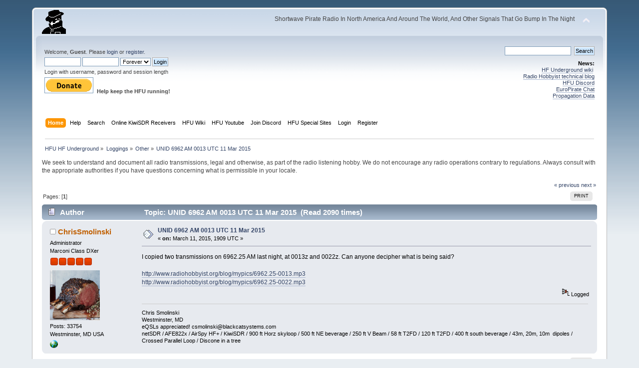

--- FILE ---
content_type: text/html; charset=ISO-8859-1
request_url: https://www.hfunderground.com/board/index.php?topic=21118.0;prev_next=next
body_size: 5904
content:
<!DOCTYPE html PUBLIC "-//W3C//DTD XHTML 1.0 Transitional//EN" "http://www.w3.org/TR/xhtml1/DTD/xhtml1-transitional.dtd">
<html xmlns="http://www.w3.org/1999/xhtml">
<head>
	<link rel="stylesheet" type="text/css" href="https://www.hfunderground.com/board/Themes/default/css/index.css?fin20" />
	<link rel="stylesheet" type="text/css" href="https://www.hfunderground.com/board/Themes/default/css/responsive.css?fin20" />
	<link rel="stylesheet" type="text/css" href="https://www.hfunderground.com/board/Themes/default/css/webkit.css" />
	<script type="text/javascript" src="https://www.hfunderground.com/board/Themes/default/scripts/script.js?fin20"></script>
	<script type="text/javascript" src="https://www.hfunderground.com/board/Themes/default/scripts/theme.js?fin20"></script>
	<script type="text/javascript"><!-- // --><![CDATA[
		var smf_theme_url = "https://www.hfunderground.com/board/Themes/default";
		var smf_default_theme_url = "https://www.hfunderground.com/board/Themes/default";
		var smf_images_url = "https://www.hfunderground.com/board/Themes/default/images";
		var smf_scripturl = "https://www.hfunderground.com/board/index.php?PHPSESSID=41b1krda8c49sgepgjrk7nah37&amp;";
		var smf_iso_case_folding = false;
		var smf_charset = "ISO-8859-1";
		var ajax_notification_text = "Loading...";
		var ajax_notification_cancel_text = "Cancel";
	// ]]></script>
	<meta http-equiv="Content-Type" content="text/html; charset=ISO-8859-1" />
	<meta name="description" content="UNID 6962 AM 0013 UTC 11 Mar 2015" />
	<title>UNID 6962 AM 0013 UTC 11 Mar 2015</title>
	<meta name="viewport" content="width=device-width, initial-scale=1" />
	<meta name="robots" content="noindex" />
	<link rel="canonical" href="https://www.hfunderground.com/board/index.php?topic=21002.0" />
	<link rel="help" href="https://www.hfunderground.com/board/index.php?PHPSESSID=41b1krda8c49sgepgjrk7nah37&amp;action=help" />
	<link rel="search" href="https://www.hfunderground.com/board/index.php?PHPSESSID=41b1krda8c49sgepgjrk7nah37&amp;action=search" />
	<link rel="contents" href="https://www.hfunderground.com/board/index.php?PHPSESSID=41b1krda8c49sgepgjrk7nah37&amp;" />
	<link rel="alternate" type="application/rss+xml" title="HFU HF Underground - RSS" href="https://www.hfunderground.com/board/index.php?PHPSESSID=41b1krda8c49sgepgjrk7nah37&amp;type=rss;action=.xml" />
	<link rel="prev" href="https://www.hfunderground.com/board/index.php/topic,21002.0/prev_next,prev.html?PHPSESSID=41b1krda8c49sgepgjrk7nah37" />
	<link rel="next" href="https://www.hfunderground.com/board/index.php/topic,21002.0/prev_next,next.html?PHPSESSID=41b1krda8c49sgepgjrk7nah37" />
	<link rel="index" href="https://www.hfunderground.com/board/index.php/board,5.0.html?PHPSESSID=41b1krda8c49sgepgjrk7nah37" />

</head>
<body>
<div id="wrapper" style="width: 90%">
	<div id="header"><div class="frame">
		<div id="top_section">
			<h1 class="forumtitle">
				<a href="https://www.hfunderground.com/board/index.php?PHPSESSID=41b1krda8c49sgepgjrk7nah37&amp;"><img src="https://www.hfunderground.com/spy.png" alt="HFU HF Underground" /></a>
			</h1>
			<img id="upshrink" src="https://www.hfunderground.com/board/Themes/default/images/upshrink.png" alt="*" title="Shrink or expand the header." style="display: none;" />
			<div id="siteslogan" class="floatright">Shortwave Pirate Radio In North America And Around The World, And Other Signals That Go Bump In The Night</div>
		</div>
		<div id="upper_section" class="middletext">
			<div class="user">
				<script type="text/javascript" src="https://www.hfunderground.com/board/Themes/default/scripts/sha1.js"></script>
				<form id="guest_form" action="https://www.hfunderground.com/board/index.php?PHPSESSID=41b1krda8c49sgepgjrk7nah37&amp;action=login2" method="post" accept-charset="ISO-8859-1"  onsubmit="hashLoginPassword(this, '4f4323209e72b12e5620a72d0c703387');">
					<div class="info">Welcome, <strong>Guest</strong>. Please <a href="https://www.hfunderground.com/board/index.php?PHPSESSID=41b1krda8c49sgepgjrk7nah37&amp;action=login">login</a> or <a href="https://www.hfunderground.com/board/index.php?PHPSESSID=41b1krda8c49sgepgjrk7nah37&amp;action=register">register</a>.</div>
					<input type="text" name="user" size="10" class="input_text" />
					<input type="password" name="passwrd" size="10" class="input_password" />
					<select name="cookielength">
						<option value="60">1 Hour</option>
						<option value="1440">1 Day</option>
						<option value="10080">1 Week</option>
						<option value="43200">1 Month</option>
						<option value="-1" selected="selected">Forever</option>
					</select>
					<input type="submit" value="Login" class="button_submit" /><br />
					<div class="info">Login with username, password and session length</div>
					<input type="hidden" name="hash_passwrd" value="" /><input type="hidden" name="ca11343dd" value="4f4323209e72b12e5620a72d0c703387" />
				</form>

<form action="https://www.paypal.com/donate" method="post" target="_top">
<input type="hidden" name="hosted_button_id" value="WENN4ZM8V3SUE" />
<input type="image" src="https://www.paypalobjects.com/en_US/i/btn/btn_donate_LG.gif" border="0" name="submit" title="PayPal - The safer, easier way to pay online!" alt="Donate with PayPal button" />
<img alt="" border="0" src="https://www.paypal.com/en_US/i/scr/pixel.gif" width="1" height="1" />
<b>Help keep the HFU running!</b>
</form>


			</div>
			<div class="news normaltext">
				<form id="search_form" action="https://www.hfunderground.com/board/index.php?PHPSESSID=41b1krda8c49sgepgjrk7nah37&amp;action=search2" method="post" accept-charset="ISO-8859-1">
					<input type="text" name="search" value="" class="input_text" />&nbsp;
					<input type="submit" name="submit" value="Search" class="button_submit" />
					<input type="hidden" name="advanced" value="0" />
					<input type="hidden" name="topic" value="21002" /></form>
				<h2>News: </h2>
				<p><a href="https://www.hfunderground.com/wiki/Main_Page" class="bbc_link" target="_blank">HF Underground wiki</a>&nbsp; <br /><a href="https://www.radiohobbyist.org/blog/" class="bbc_link" target="_blank">Radio Hobbyist technical blog</a><br /><a href="https://discord.gg/r6U6sf82wz" class="bbc_link" target="_blank">HFU Discord</a> <br /><a href="http://hfunderground.com/europirate_chat.php" class="bbc_link" target="_blank">EuroPirate Chat</a><br /><a href="https://www.hfunderground.com/propagation/" class="bbc_link" target="_blank">Propagation Data</a><br /></p>
			</div>
		</div>
		<br class="clear" />
		<script type="text/javascript"><!-- // --><![CDATA[
			var oMainHeaderToggle = new smc_Toggle({
				bToggleEnabled: true,
				bCurrentlyCollapsed: false,
				aSwappableContainers: [
					'upper_section'
				],
				aSwapImages: [
					{
						sId: 'upshrink',
						srcExpanded: smf_images_url + '/upshrink.png',
						altExpanded: 'Shrink or expand the header.',
						srcCollapsed: smf_images_url + '/upshrink2.png',
						altCollapsed: 'Shrink or expand the header.'
					}
				],
				oThemeOptions: {
					bUseThemeSettings: false,
					sOptionName: 'collapse_header',
					sSessionVar: 'ca11343dd',
					sSessionId: '4f4323209e72b12e5620a72d0c703387'
				},
				oCookieOptions: {
					bUseCookie: true,
					sCookieName: 'upshrink'
				}
			});
		// ]]></script>
		<div id="main_menu">
			<ul class="dropmenu" id="menu_nav">
				<li id="button_home">
					<a class="active firstlevel" href="https://www.hfunderground.com/board/index.php?PHPSESSID=41b1krda8c49sgepgjrk7nah37&amp;">
						<span class="responsive_menu home"></span>
						<span class="last firstlevel">Home</span>
					</a>
				</li>
				<li id="button_help">
					<a class="firstlevel" href="https://www.hfunderground.com/board/index.php?PHPSESSID=41b1krda8c49sgepgjrk7nah37&amp;action=help">
						<span class="responsive_menu help"></span>
						<span class="firstlevel">Help</span>
					</a>
				</li>
				<li id="button_search">
					<a class="firstlevel" href="https://www.hfunderground.com/board/index.php?PHPSESSID=41b1krda8c49sgepgjrk7nah37&amp;action=search">
						<span class="responsive_menu search"></span>
						<span class="firstlevel">Search</span>
					</a>
				</li>
				<li id="button_menu_actionSDR">
					<a class="firstlevel" href="https://www.hfunderground.com/board/index.php?PHPSESSID=41b1krda8c49sgepgjrk7nah37&amp;">
						<span class="responsive_menu menu_actionSDR"></span>
						<span class="firstlevel">Online KiwiSDR Receivers</span>
					</a>
					<ul>
						<li>
							<a href="http://sdr.hfunderground.com:8073/?f=6925usb" target="_blank"">
								<span>KiwiSDR Online Radio - 120 ft T2FD</span>
							</a>
						</li>
						<li>
							<a href="http://sdr.hfunderground.com:8074/?f=6925usb" target="_blank"">
								<span>KiwiSDR Online Radio - 250 ft V-Beam</span>
							</a>
						</li>
						<li>
							<a href="http://sdr.hfunderground.com:8075/?f=6925usb" target="_blank"">
								<span>KiwiSDR Online Radio - 400 ft South Beverage</span>
							</a>
						</li>
						<li>
							<a href="http://sdr.hfunderground.com:8076/?f=1710amn" target="_blank"">
								<span>KiwiSDR Online Radio - 500 ft Northeast Beverage</span>
							</a>
						</li>
						<li>
							<a href="http://sdr.hfunderground.com:8077/?f=6925usb" target="_blank"">
								<span>KiwiSDR Online Radio - 900 ft Sky Loop</span>
							</a>
						</li>
					</ul>
				</li>
				<li id="button_wiki0">
					<a class="firstlevel" href="https://www.hfunderground.com/wiki/Main_Page" target="_blank"">
						<span class="responsive_menu wiki0"></span>
						<span class="firstlevel">HFU Wiki</span>
					</a>
				</li>
				<li id="button_youtubehfu">
					<a class="firstlevel" href="https://www.youtube.com/@hfunderground2782" target="_blank"">
						<span class="responsive_menu youtubehfu"></span>
						<span class="firstlevel">HFU Youtube</span>
					</a>
				</li>
				<li id="button_chat">
					<a class="firstlevel" href="https://discord.gg/r6U6sf82wz" target="_blank"">
						<span class="responsive_menu chat"></span>
						<span class="firstlevel">Join Discord</span>
					</a>
				</li>
				<li id="button_menu_action">
					<a class="firstlevel" href="https://www.hfunderground.com/board/index.php?PHPSESSID=41b1krda8c49sgepgjrk7nah37&amp;">
						<span class="responsive_menu menu_action"></span>
						<span class="firstlevel">HFU Special Sites</span>
					</a>
					<ul>
						<li>
							<a href="https://www.hfunderground.com/wiki/Main_Page" target="_blank"">
								<span>HFU Wiki</span>
							</a>
						</li>
						<li>
							<a href="https://www.youtube.com/@hfunderground2782" target="_blank"">
								<span>HFU YouTube</span>
							</a>
						</li>
						<li>
							<a href="https://radiohobbyist.org/waterfalls/" target="_blank"">
								<span>Daily 43 mb waterfalls</span>
							</a>
						</li>
						<li>
							<a href="https://www.hfunderground.com/sstv_pics_11_meters/" target="_blank"">
								<span>Online SSTV Decoder</span>
							</a>
						</li>
						<li>
							<a href="https://www.hfunderground.com/propagation/index.html" target="_blank"">
								<span>Propagation Data</span>
							</a>
						</li>
						<li>
							<a href="https://www.hfunderground.com/on_the_air/update.php" target="_blank"">
								<span>Real Time SWBC Schedule</span>
							</a>
						</li>
						<li>
							<a href="https://www.radiohobbyist.org/blog/" target="_blank"">
								<span>RadioHobbyist.org Blog</span>
							</a>
						</li>
						<li>
							<a href="https://twitter.com/HfundergroundC" target="_blank"">
								<span class="last">Twitter</span>
							</a>
						</li>
					</ul>
				</li>
				<li id="button_login">
					<a class="firstlevel" href="https://www.hfunderground.com/board/index.php?PHPSESSID=41b1krda8c49sgepgjrk7nah37&amp;action=login">
						<span class="responsive_menu login"></span>
						<span class="firstlevel">Login</span>
					</a>
				</li>
				<li id="button_register">
					<a class="firstlevel" href="https://www.hfunderground.com/board/index.php?PHPSESSID=41b1krda8c49sgepgjrk7nah37&amp;action=register">
						<span class="responsive_menu register"></span>
						<span class="last firstlevel">Register</span>
					</a>
				</li>
			</ul>
		</div>
		<br class="clear" />
	</div></div>
	<div id="content_section"><div class="frame">
		<div id="main_content_section">
	<div class="navigate_section">
		<ul>
			<li>
				<a href="https://www.hfunderground.com/board/index.php?PHPSESSID=41b1krda8c49sgepgjrk7nah37&amp;"><span>HFU HF Underground</span></a> &#187;
			</li>
			<li>
				<a href="https://www.hfunderground.com/board/index.php?PHPSESSID=41b1krda8c49sgepgjrk7nah37&amp;#c2"><span>Loggings</span></a> &#187;
			</li>
			<li>
				<a href="https://www.hfunderground.com/board/index.php/board,5.0.html?PHPSESSID=41b1krda8c49sgepgjrk7nah37"><span>Other</span></a> &#187;
			</li>
			<li class="last">
				<a href="https://www.hfunderground.com/board/index.php/topic,21002.0.html?PHPSESSID=41b1krda8c49sgepgjrk7nah37"><span>UNID 6962 AM 0013 UTC 11 Mar 2015</span></a>
			</li>
		</ul>
	</div>
We seek to understand and document all radio transmissions, legal and otherwise, as part of the radio listening hobby. We do not encourage any radio operations contrary to regulations. 
Always consult with the appropriate authorities if you have questions concerning what is permissible in your locale. 
<p>


			<a id="top"></a>
			<a id="msg75279"></a><a id="new"></a>
			<div class="pagesection">
				<div class="nextlinks"><a href="https://www.hfunderground.com/board/index.php/topic,21002.0/prev_next,prev.html?PHPSESSID=41b1krda8c49sgepgjrk7nah37#new">&laquo; previous</a> <a href="https://www.hfunderground.com/board/index.php/topic,21002.0/prev_next,next.html?PHPSESSID=41b1krda8c49sgepgjrk7nah37#new">next &raquo;</a></div>
		<div class="buttonlist floatright">
			<ul>
				<li><a class="button_strip_print" href="https://www.hfunderground.com/board/index.php?PHPSESSID=41b1krda8c49sgepgjrk7nah37&amp;action=printpage;topic=21002.0" rel="new_win nofollow"><span class="last">Print</span></a></li>
			</ul>
		</div>
				<div class="pagelinks floatleft">Pages: [<strong>1</strong>] </div>
			</div>
			<div id="forumposts">
				<div class="cat_bar">
					<h3 class="catbg">
						<img src="https://www.hfunderground.com/board/Themes/default/images/topic/normal_post.gif" align="bottom" alt="" />
						<span id="author">Author</span>
						Topic: UNID 6962 AM 0013 UTC 11 Mar 2015 &nbsp;(Read 2090 times)
					</h3>
				</div>
				<form action="https://www.hfunderground.com/board/index.php?PHPSESSID=41b1krda8c49sgepgjrk7nah37&amp;action=quickmod2;topic=21002.0" method="post" accept-charset="ISO-8859-1" name="quickModForm" id="quickModForm" style="margin: 0;" onsubmit="return oQuickModify.bInEditMode ? oQuickModify.modifySave('4f4323209e72b12e5620a72d0c703387', 'ca11343dd') : false">
				<div class="windowbg">
					<span class="topslice"><span></span></span>
					<div class="post_wrapper">
						<div class="poster">
							<h4>
								<img src="https://www.hfunderground.com/board/Themes/default/images/useroff.gif" alt="Offline" />
								<a href="https://www.hfunderground.com/board/index.php?PHPSESSID=41b1krda8c49sgepgjrk7nah37&amp;action=profile;u=3" title="View the profile of ChrisSmolinski">ChrisSmolinski</a>
							</h4>
							<ul class="reset smalltext" id="msg_75279_extra_info">
								<li class="membergroup">Administrator</li>
								<li class="postgroup">Marconi Class DXer</li>
								<li class="stars"><img src="https://www.hfunderground.com/board/Themes/default/images/staradmin.gif" alt="*" /><img src="https://www.hfunderground.com/board/Themes/default/images/staradmin.gif" alt="*" /><img src="https://www.hfunderground.com/board/Themes/default/images/staradmin.gif" alt="*" /><img src="https://www.hfunderground.com/board/Themes/default/images/staradmin.gif" alt="*" /><img src="https://www.hfunderground.com/board/Themes/default/images/staradmin.gif" alt="*" /></li>
								<li class="avatar">
									<a href="https://www.hfunderground.com/board/index.php?PHPSESSID=41b1krda8c49sgepgjrk7nah37&amp;action=profile;u=3">
										<img class="avatar" src="https://www.hfunderground.com/board/index.php?PHPSESSID=41b1krda8c49sgepgjrk7nah37&amp;action=dlattach;attach=15860;type=avatar" alt="" />
									</a>
								</li>
								<li class="postcount">Posts: 33754</li>
								Westminster,  MD USA<br />
								<li class="profile">
									<ul>
										<li><a href="http://www.blackcatsystems.com" title="Black Cat Systems" target="_blank" class="new_win"><img src="https://www.hfunderground.com/board/Themes/default/images/www_sm.gif" alt="Black Cat Systems" /></a></li>
									</ul>
								</li>
							</ul>
						</div>
						<div class="postarea">
							<div class="flow_hidden">
								<div class="keyinfo">
									<div class="messageicon">
										<img src="https://www.hfunderground.com/board/Themes/default/images/post/xx.gif" alt="" />
									</div>
									<h5 id="subject_75279">
										<a href="https://www.hfunderground.com/board/index.php/topic,21002.msg75279.html?PHPSESSID=41b1krda8c49sgepgjrk7nah37#msg75279" rel="nofollow">UNID 6962 AM 0013 UTC 11 Mar 2015</a>
									</h5>
									<div class="smalltext">&#171; <strong> on:</strong> March 11, 2015, 1909 UTC &#187;</div>
									<div id="msg_75279_quick_mod"></div>
								</div>
							</div>
							<div class="post">
								<div class="inner" id="msg_75279">I copied two transmissions on 6962.25 AM last night, at 0013z and 0022z. Can anyone decipher what is being said? <br /><br /><a href="http://www.radiohobbyist.org/blog/mypics/6962.25-0013.mp3" class="bbc_link" target="_blank">http://www.radiohobbyist.org/blog/mypics/6962.25-0013.mp3</a>&nbsp; &nbsp; <br /><a href="http://www.radiohobbyist.org/blog/mypics/6962.25-0022.mp3" class="bbc_link" target="_blank">http://www.radiohobbyist.org/blog/mypics/6962.25-0022.mp3</a></div>
							</div>
						</div>
						<div class="moderatorbar">
							<div class="smalltext modified" id="modified_75279">
							</div>
							<div class="smalltext reportlinks">
								<img src="https://www.hfunderground.com/board/Themes/default/images/ip.gif" alt="" />
								Logged
							</div>
							<div class="signature" id="msg_75279_signature">Chris Smolinski<br />Westminster, MD<br />eQSLs appreciated! csmolinski@blackcatsystems.com<br />netSDR / AFE822x / AirSpy HF+ / KiwiSDR / 900 ft Horz skyloop / 500 ft NE beverage / 250 ft V Beam / 58 ft T2FD / 120 ft T2FD / 400 ft south beverage / 43m, 20m, 10m&nbsp; dipoles / Crossed Parallel Loop / Discone in a tree</div>
						</div>
					</div>
					<span class="botslice"><span></span></span>
				</div>
				<hr class="post_separator" />
				</form>
			</div>
			<a id="lastPost"></a>
			<div class="pagesection">
				
		<div class="buttonlist floatright">
			<ul>
				<li><a class="button_strip_print" href="https://www.hfunderground.com/board/index.php?PHPSESSID=41b1krda8c49sgepgjrk7nah37&amp;action=printpage;topic=21002.0" rel="new_win nofollow"><span class="last">Print</span></a></li>
			</ul>
		</div>
				<div class="pagelinks floatleft">Pages: [<strong>1</strong>] </div>
				<div class="nextlinks_bottom"><a href="https://www.hfunderground.com/board/index.php/topic,21002.0/prev_next,prev.html?PHPSESSID=41b1krda8c49sgepgjrk7nah37#new">&laquo; previous</a> <a href="https://www.hfunderground.com/board/index.php/topic,21002.0/prev_next,next.html?PHPSESSID=41b1krda8c49sgepgjrk7nah37#new">next &raquo;</a></div>
			</div>
	<div class="navigate_section">
		<ul>
			<li>
				<a href="https://www.hfunderground.com/board/index.php?PHPSESSID=41b1krda8c49sgepgjrk7nah37&amp;"><span>HFU HF Underground</span></a> &#187;
			</li>
			<li>
				<a href="https://www.hfunderground.com/board/index.php?PHPSESSID=41b1krda8c49sgepgjrk7nah37&amp;#c2"><span>Loggings</span></a> &#187;
			</li>
			<li>
				<a href="https://www.hfunderground.com/board/index.php/board,5.0.html?PHPSESSID=41b1krda8c49sgepgjrk7nah37"><span>Other</span></a> &#187;
			</li>
			<li class="last">
				<a href="https://www.hfunderground.com/board/index.php/topic,21002.0.html?PHPSESSID=41b1krda8c49sgepgjrk7nah37"><span>UNID 6962 AM 0013 UTC 11 Mar 2015</span></a>
			</li>
		</ul>
	</div>
			<div id="moderationbuttons"></div>
			<div class="plainbox" id="display_jump_to">&nbsp;</div>
		<br class="clear" />
				<script type="text/javascript" src="https://www.hfunderground.com/board/Themes/default/scripts/topic.js"></script>
				<script type="text/javascript"><!-- // --><![CDATA[
					if ('XMLHttpRequest' in window)
					{
						var oQuickModify = new QuickModify({
							sScriptUrl: smf_scripturl,
							bShowModify: true,
							iTopicId: 21002,
							sTemplateBodyEdit: '\n\t\t\t\t\t\t\t\t<div id="quick_edit_body_container" style="width: 90%">\n\t\t\t\t\t\t\t\t\t<div id="error_box" style="padding: 4px;" class="error"><' + '/div>\n\t\t\t\t\t\t\t\t\t<textarea class="editor" name="message" rows="12" style="width: 100%; margin-bottom: 10px;" tabindex="1">%body%<' + '/textarea><br />\n\t\t\t\t\t\t\t\t\t<input type="hidden" name="ca11343dd" value="4f4323209e72b12e5620a72d0c703387" />\n\t\t\t\t\t\t\t\t\t<input type="hidden" name="topic" value="21002" />\n\t\t\t\t\t\t\t\t\t<input type="hidden" name="msg" value="%msg_id%" />\n\t\t\t\t\t\t\t\t\t<div class="righttext">\n\t\t\t\t\t\t\t\t\t\t<input type="submit" name="post" value="Save" tabindex="2" onclick="return oQuickModify.modifySave(\'4f4323209e72b12e5620a72d0c703387\', \'ca11343dd\');" accesskey="s" class="button_submit" />&nbsp;&nbsp;<input type="submit" name="cancel" value="Cancel" tabindex="3" onclick="return oQuickModify.modifyCancel();" class="button_submit" />\n\t\t\t\t\t\t\t\t\t<' + '/div>\n\t\t\t\t\t\t\t\t<' + '/div>',
							sTemplateSubjectEdit: '<input type="text" style="width: 90%;" name="subject" value="%subject%" size="80" maxlength="80" tabindex="4" class="input_text" />',
							sTemplateBodyNormal: '%body%',
							sTemplateSubjectNormal: '<a hr'+'ef="https://www.hfunderground.com/board/index.php?PHPSESSID=41b1krda8c49sgepgjrk7nah37&amp;'+'?topic=21002.msg%msg_id%#msg%msg_id%" rel="nofollow">%subject%<' + '/a>',
							sTemplateTopSubject: 'Topic: %subject% &nbsp;(Read 2090 times)',
							sErrorBorderStyle: '1px solid red'
						});

						aJumpTo[aJumpTo.length] = new JumpTo({
							sContainerId: "display_jump_to",
							sJumpToTemplate: "<label class=\"smalltext\" for=\"%select_id%\">Jump to:<" + "/label> %dropdown_list%",
							iCurBoardId: 5,
							iCurBoardChildLevel: 0,
							sCurBoardName: "Other",
							sBoardChildLevelIndicator: "==",
							sBoardPrefix: "=> ",
							sCatSeparator: "-----------------------------",
							sCatPrefix: "",
							sGoButtonLabel: "go"
						});

						aIconLists[aIconLists.length] = new IconList({
							sBackReference: "aIconLists[" + aIconLists.length + "]",
							sIconIdPrefix: "msg_icon_",
							sScriptUrl: smf_scripturl,
							bShowModify: true,
							iBoardId: 5,
							iTopicId: 21002,
							sSessionId: "4f4323209e72b12e5620a72d0c703387",
							sSessionVar: "ca11343dd",
							sLabelIconList: "Message Icon",
							sBoxBackground: "transparent",
							sBoxBackgroundHover: "#ffffff",
							iBoxBorderWidthHover: 1,
							sBoxBorderColorHover: "#adadad" ,
							sContainerBackground: "#ffffff",
							sContainerBorder: "1px solid #adadad",
							sItemBorder: "1px solid #ffffff",
							sItemBorderHover: "1px dotted gray",
							sItemBackground: "transparent",
							sItemBackgroundHover: "#e0e0f0"
						});
					}
				// ]]></script> <div style="text-align:center;line-height:150%"> <a href="https://www.hfunderground.com/zazl/hfunderground_garden_flag-256666630696248260.html" rel="nofollow" > <img src="https://www.hfunderground.com/zazl/hfunderground_garden_flag-r23fc248cf4c8441f895f6edca7cde345_tt2h3_325.jpg?bg=0xffffff" alt="HFUnderground T-Shirt" style="border:0;" /> </a> <br /> <a href="https://www.hfunderground.com/zazl/hfunderground_garden_flag-256666630696248260.html" rel="nofollow" >HFUnderground Garden Flag</a> <br />by <a href="https://www.hfunderground.com/zazl/mitchelltimedesigns.html" rel="nofollow">MitchellTimeDesigns</a> </div>
		</div>
	</div></div>
	<div id="footer_section"><div class="frame">
		<ul class="reset">
		<li class> <a href="https://www.hfunderground.com/board/index.php?PHPSESSID=41b1krda8c49sgepgjrk7nah37&amp;/topic,42784.0.html">Privacy Policy</a> </li>
			<li class="copyright">
			<span class="smalltext" style="display: inline; visibility: visible; font-family: Verdana, Arial, sans-serif;"><a href="https://www.hfunderground.com/board/index.php?PHPSESSID=41b1krda8c49sgepgjrk7nah37&amp;action=credits" title="Simple Machines Forum" target="_blank" class="new_win">SMF 2.0.14</a> |
 <a href="http://www.simplemachines.org/about/smf/license.php" title="License" target="_blank" class="new_win">SMF &copy; 2017</a>, <a href="http://www.simplemachines.org" title="Simple Machines" target="_blank" class="new_win">Simple Machines</a>
			</span></li>
			<li><a id="button_xhtml" href="http://validator.w3.org/check?uri=referer" target="_blank" class="new_win" title="Valid XHTML 1.0!"><span>XHTML</span></a></li>
			<li><a id="button_rss" href="https://www.hfunderground.com/board/index.php?PHPSESSID=41b1krda8c49sgepgjrk7nah37&amp;action=.xml;type=rss" class="new_win"><span>RSS</span></a></li>
			<li class="last"><a id="button_wap2" href="https://www.hfunderground.com/board/index.php?PHPSESSID=41b1krda8c49sgepgjrk7nah37&amp;wap2" class="new_win"><span>WAP2</span></a></li>
		</ul>
	</div></div>
</div>
</body></html>